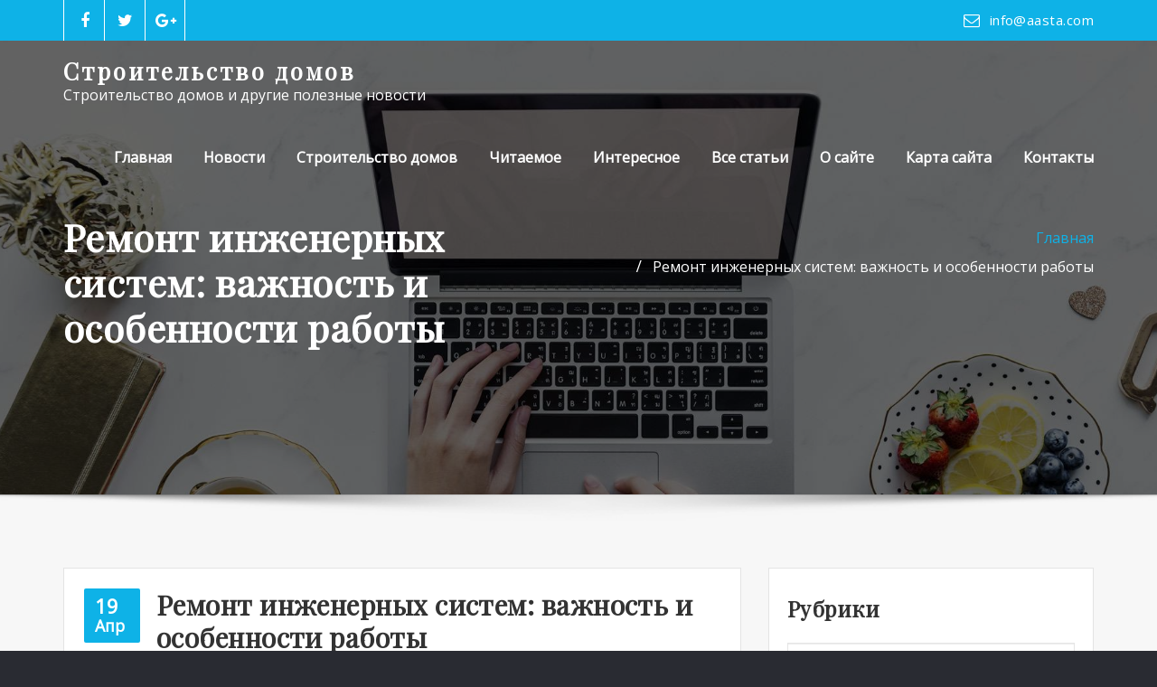

--- FILE ---
content_type: text/html; charset=UTF-8
request_url: https://oknaorg.t6m.ru/remont-inzhenernyh-sistem-vazhnost-i-osobennosti-raboty/
body_size: 16617
content:
<!DOCTYPE html>
<html lang="ru-RU">
<head>	
	<meta charset="UTF-8">
    <meta name="viewport" content="width=device-width, initial-scale=1">
    <meta http-equiv="x-ua-compatible" content="ie=edge">
	
	
	<title>Ремонт инженерных систем: важность и особенности работы | Строительство домов</title>
<meta name='robots' content='max-image-preview:large' />
<link rel='dns-prefetch' href='//oknaorg.t6m.ru' />
<link rel='dns-prefetch' href='//fonts.googleapis.com' />
<link rel="alternate" type="application/rss+xml" title="Строительство домов &raquo; Лента" href="https://oknaorg.t6m.ru/feed/" />
<link rel="alternate" type="application/rss+xml" title="Строительство домов &raquo; Лента комментариев" href="https://oknaorg.t6m.ru/comments/feed/" />
<link rel="alternate" title="oEmbed (JSON)" type="application/json+oembed" href="https://oknaorg.t6m.ru/wp-json/oembed/1.0/embed?url=https%3A%2F%2Foknaorg.t6m.ru%2Fremont-inzhenernyh-sistem-vazhnost-i-osobennosti-raboty%2F" />
<link rel="alternate" title="oEmbed (XML)" type="text/xml+oembed" href="https://oknaorg.t6m.ru/wp-json/oembed/1.0/embed?url=https%3A%2F%2Foknaorg.t6m.ru%2Fremont-inzhenernyh-sistem-vazhnost-i-osobennosti-raboty%2F&#038;format=xml" />
<style id='wp-img-auto-sizes-contain-inline-css' type='text/css'>
img:is([sizes=auto i],[sizes^="auto," i]){contain-intrinsic-size:3000px 1500px}
/*# sourceURL=wp-img-auto-sizes-contain-inline-css */
</style>
<style id='wp-emoji-styles-inline-css' type='text/css'>

	img.wp-smiley, img.emoji {
		display: inline !important;
		border: none !important;
		box-shadow: none !important;
		height: 1em !important;
		width: 1em !important;
		margin: 0 0.07em !important;
		vertical-align: -0.1em !important;
		background: none !important;
		padding: 0 !important;
	}
/*# sourceURL=wp-emoji-styles-inline-css */
</style>
<link rel='stylesheet' id='wp-block-library-css' href='https://oknaorg.t6m.ru/wp-includes/css/dist/block-library/style.min.css?ver=6.9' type='text/css' media='all' />
<style id='classic-theme-styles-inline-css' type='text/css'>
/*! This file is auto-generated */
.wp-block-button__link{color:#fff;background-color:#32373c;border-radius:9999px;box-shadow:none;text-decoration:none;padding:calc(.667em + 2px) calc(1.333em + 2px);font-size:1.125em}.wp-block-file__button{background:#32373c;color:#fff;text-decoration:none}
/*# sourceURL=/wp-includes/css/classic-themes.min.css */
</style>
<style id='global-styles-inline-css' type='text/css'>
:root{--wp--preset--aspect-ratio--square: 1;--wp--preset--aspect-ratio--4-3: 4/3;--wp--preset--aspect-ratio--3-4: 3/4;--wp--preset--aspect-ratio--3-2: 3/2;--wp--preset--aspect-ratio--2-3: 2/3;--wp--preset--aspect-ratio--16-9: 16/9;--wp--preset--aspect-ratio--9-16: 9/16;--wp--preset--color--black: #000000;--wp--preset--color--cyan-bluish-gray: #abb8c3;--wp--preset--color--white: #ffffff;--wp--preset--color--pale-pink: #f78da7;--wp--preset--color--vivid-red: #cf2e2e;--wp--preset--color--luminous-vivid-orange: #ff6900;--wp--preset--color--luminous-vivid-amber: #fcb900;--wp--preset--color--light-green-cyan: #7bdcb5;--wp--preset--color--vivid-green-cyan: #00d084;--wp--preset--color--pale-cyan-blue: #8ed1fc;--wp--preset--color--vivid-cyan-blue: #0693e3;--wp--preset--color--vivid-purple: #9b51e0;--wp--preset--gradient--vivid-cyan-blue-to-vivid-purple: linear-gradient(135deg,rgb(6,147,227) 0%,rgb(155,81,224) 100%);--wp--preset--gradient--light-green-cyan-to-vivid-green-cyan: linear-gradient(135deg,rgb(122,220,180) 0%,rgb(0,208,130) 100%);--wp--preset--gradient--luminous-vivid-amber-to-luminous-vivid-orange: linear-gradient(135deg,rgb(252,185,0) 0%,rgb(255,105,0) 100%);--wp--preset--gradient--luminous-vivid-orange-to-vivid-red: linear-gradient(135deg,rgb(255,105,0) 0%,rgb(207,46,46) 100%);--wp--preset--gradient--very-light-gray-to-cyan-bluish-gray: linear-gradient(135deg,rgb(238,238,238) 0%,rgb(169,184,195) 100%);--wp--preset--gradient--cool-to-warm-spectrum: linear-gradient(135deg,rgb(74,234,220) 0%,rgb(151,120,209) 20%,rgb(207,42,186) 40%,rgb(238,44,130) 60%,rgb(251,105,98) 80%,rgb(254,248,76) 100%);--wp--preset--gradient--blush-light-purple: linear-gradient(135deg,rgb(255,206,236) 0%,rgb(152,150,240) 100%);--wp--preset--gradient--blush-bordeaux: linear-gradient(135deg,rgb(254,205,165) 0%,rgb(254,45,45) 50%,rgb(107,0,62) 100%);--wp--preset--gradient--luminous-dusk: linear-gradient(135deg,rgb(255,203,112) 0%,rgb(199,81,192) 50%,rgb(65,88,208) 100%);--wp--preset--gradient--pale-ocean: linear-gradient(135deg,rgb(255,245,203) 0%,rgb(182,227,212) 50%,rgb(51,167,181) 100%);--wp--preset--gradient--electric-grass: linear-gradient(135deg,rgb(202,248,128) 0%,rgb(113,206,126) 100%);--wp--preset--gradient--midnight: linear-gradient(135deg,rgb(2,3,129) 0%,rgb(40,116,252) 100%);--wp--preset--font-size--small: 13px;--wp--preset--font-size--medium: 20px;--wp--preset--font-size--large: 36px;--wp--preset--font-size--x-large: 42px;--wp--preset--spacing--20: 0.44rem;--wp--preset--spacing--30: 0.67rem;--wp--preset--spacing--40: 1rem;--wp--preset--spacing--50: 1.5rem;--wp--preset--spacing--60: 2.25rem;--wp--preset--spacing--70: 3.38rem;--wp--preset--spacing--80: 5.06rem;--wp--preset--shadow--natural: 6px 6px 9px rgba(0, 0, 0, 0.2);--wp--preset--shadow--deep: 12px 12px 50px rgba(0, 0, 0, 0.4);--wp--preset--shadow--sharp: 6px 6px 0px rgba(0, 0, 0, 0.2);--wp--preset--shadow--outlined: 6px 6px 0px -3px rgb(255, 255, 255), 6px 6px rgb(0, 0, 0);--wp--preset--shadow--crisp: 6px 6px 0px rgb(0, 0, 0);}:where(.is-layout-flex){gap: 0.5em;}:where(.is-layout-grid){gap: 0.5em;}body .is-layout-flex{display: flex;}.is-layout-flex{flex-wrap: wrap;align-items: center;}.is-layout-flex > :is(*, div){margin: 0;}body .is-layout-grid{display: grid;}.is-layout-grid > :is(*, div){margin: 0;}:where(.wp-block-columns.is-layout-flex){gap: 2em;}:where(.wp-block-columns.is-layout-grid){gap: 2em;}:where(.wp-block-post-template.is-layout-flex){gap: 1.25em;}:where(.wp-block-post-template.is-layout-grid){gap: 1.25em;}.has-black-color{color: var(--wp--preset--color--black) !important;}.has-cyan-bluish-gray-color{color: var(--wp--preset--color--cyan-bluish-gray) !important;}.has-white-color{color: var(--wp--preset--color--white) !important;}.has-pale-pink-color{color: var(--wp--preset--color--pale-pink) !important;}.has-vivid-red-color{color: var(--wp--preset--color--vivid-red) !important;}.has-luminous-vivid-orange-color{color: var(--wp--preset--color--luminous-vivid-orange) !important;}.has-luminous-vivid-amber-color{color: var(--wp--preset--color--luminous-vivid-amber) !important;}.has-light-green-cyan-color{color: var(--wp--preset--color--light-green-cyan) !important;}.has-vivid-green-cyan-color{color: var(--wp--preset--color--vivid-green-cyan) !important;}.has-pale-cyan-blue-color{color: var(--wp--preset--color--pale-cyan-blue) !important;}.has-vivid-cyan-blue-color{color: var(--wp--preset--color--vivid-cyan-blue) !important;}.has-vivid-purple-color{color: var(--wp--preset--color--vivid-purple) !important;}.has-black-background-color{background-color: var(--wp--preset--color--black) !important;}.has-cyan-bluish-gray-background-color{background-color: var(--wp--preset--color--cyan-bluish-gray) !important;}.has-white-background-color{background-color: var(--wp--preset--color--white) !important;}.has-pale-pink-background-color{background-color: var(--wp--preset--color--pale-pink) !important;}.has-vivid-red-background-color{background-color: var(--wp--preset--color--vivid-red) !important;}.has-luminous-vivid-orange-background-color{background-color: var(--wp--preset--color--luminous-vivid-orange) !important;}.has-luminous-vivid-amber-background-color{background-color: var(--wp--preset--color--luminous-vivid-amber) !important;}.has-light-green-cyan-background-color{background-color: var(--wp--preset--color--light-green-cyan) !important;}.has-vivid-green-cyan-background-color{background-color: var(--wp--preset--color--vivid-green-cyan) !important;}.has-pale-cyan-blue-background-color{background-color: var(--wp--preset--color--pale-cyan-blue) !important;}.has-vivid-cyan-blue-background-color{background-color: var(--wp--preset--color--vivid-cyan-blue) !important;}.has-vivid-purple-background-color{background-color: var(--wp--preset--color--vivid-purple) !important;}.has-black-border-color{border-color: var(--wp--preset--color--black) !important;}.has-cyan-bluish-gray-border-color{border-color: var(--wp--preset--color--cyan-bluish-gray) !important;}.has-white-border-color{border-color: var(--wp--preset--color--white) !important;}.has-pale-pink-border-color{border-color: var(--wp--preset--color--pale-pink) !important;}.has-vivid-red-border-color{border-color: var(--wp--preset--color--vivid-red) !important;}.has-luminous-vivid-orange-border-color{border-color: var(--wp--preset--color--luminous-vivid-orange) !important;}.has-luminous-vivid-amber-border-color{border-color: var(--wp--preset--color--luminous-vivid-amber) !important;}.has-light-green-cyan-border-color{border-color: var(--wp--preset--color--light-green-cyan) !important;}.has-vivid-green-cyan-border-color{border-color: var(--wp--preset--color--vivid-green-cyan) !important;}.has-pale-cyan-blue-border-color{border-color: var(--wp--preset--color--pale-cyan-blue) !important;}.has-vivid-cyan-blue-border-color{border-color: var(--wp--preset--color--vivid-cyan-blue) !important;}.has-vivid-purple-border-color{border-color: var(--wp--preset--color--vivid-purple) !important;}.has-vivid-cyan-blue-to-vivid-purple-gradient-background{background: var(--wp--preset--gradient--vivid-cyan-blue-to-vivid-purple) !important;}.has-light-green-cyan-to-vivid-green-cyan-gradient-background{background: var(--wp--preset--gradient--light-green-cyan-to-vivid-green-cyan) !important;}.has-luminous-vivid-amber-to-luminous-vivid-orange-gradient-background{background: var(--wp--preset--gradient--luminous-vivid-amber-to-luminous-vivid-orange) !important;}.has-luminous-vivid-orange-to-vivid-red-gradient-background{background: var(--wp--preset--gradient--luminous-vivid-orange-to-vivid-red) !important;}.has-very-light-gray-to-cyan-bluish-gray-gradient-background{background: var(--wp--preset--gradient--very-light-gray-to-cyan-bluish-gray) !important;}.has-cool-to-warm-spectrum-gradient-background{background: var(--wp--preset--gradient--cool-to-warm-spectrum) !important;}.has-blush-light-purple-gradient-background{background: var(--wp--preset--gradient--blush-light-purple) !important;}.has-blush-bordeaux-gradient-background{background: var(--wp--preset--gradient--blush-bordeaux) !important;}.has-luminous-dusk-gradient-background{background: var(--wp--preset--gradient--luminous-dusk) !important;}.has-pale-ocean-gradient-background{background: var(--wp--preset--gradient--pale-ocean) !important;}.has-electric-grass-gradient-background{background: var(--wp--preset--gradient--electric-grass) !important;}.has-midnight-gradient-background{background: var(--wp--preset--gradient--midnight) !important;}.has-small-font-size{font-size: var(--wp--preset--font-size--small) !important;}.has-medium-font-size{font-size: var(--wp--preset--font-size--medium) !important;}.has-large-font-size{font-size: var(--wp--preset--font-size--large) !important;}.has-x-large-font-size{font-size: var(--wp--preset--font-size--x-large) !important;}
:where(.wp-block-post-template.is-layout-flex){gap: 1.25em;}:where(.wp-block-post-template.is-layout-grid){gap: 1.25em;}
:where(.wp-block-term-template.is-layout-flex){gap: 1.25em;}:where(.wp-block-term-template.is-layout-grid){gap: 1.25em;}
:where(.wp-block-columns.is-layout-flex){gap: 2em;}:where(.wp-block-columns.is-layout-grid){gap: 2em;}
:root :where(.wp-block-pullquote){font-size: 1.5em;line-height: 1.6;}
/*# sourceURL=global-styles-inline-css */
</style>
<link rel='stylesheet' id='widgetopts-styles-css' href='https://oknaorg.t6m.ru/wp-content/plugins/widget-options/assets/css/widget-options.css?ver=4.1.3' type='text/css' media='all' />
<link rel='stylesheet' id='bootstrap-css' href='https://oknaorg.t6m.ru/wp-content/themes/aasta/assets/css/bootstrap.css?ver=6.9' type='text/css' media='all' />
<link rel='stylesheet' id='font-awesome-css' href='https://oknaorg.t6m.ru/wp-content/plugins/elementor/assets/lib/font-awesome/css/font-awesome.min.css?ver=4.7.0' type='text/css' media='all' />
<link rel='stylesheet' id='aasta-style-css' href='https://oknaorg.t6m.ru/wp-content/themes/agencywp/style.css?ver=6.9' type='text/css' media='all' />
<style id='aasta-style-inline-css' type='text/css'>
	.theme-testimonial { 
				background-image: url( https://oknaorg.t6m.ru/wp-content/themes/agencywp/assets/img/theme-bg.jpg);
				background-size: cover;
				background-position: center center;
			}
.navbar img.custom-logo, .theme-header-logo-center img.custom-logo {
			max-width: 224px;
			height: auto;
			}
.theme-page-header-area {
				background: #17212c url(https://oknaorg.t6m.ru/wp-content/themes/agencywp/assets/img/agencywp-page-header.jpg);
				background-attachment: scroll;
				background-position: top center;
				background-repeat: no-repeat;
				background-size: cover;
			}

h1 { font-family: Playfair Display !important; }
h2 { font-family: Playfair Display !important; }
h3 { font-family: Playfair Display !important; }
h4 { font-family: Playfair Display !important; }
h5 { font-family: Playfair Display !important; }
h6 { font-family: Playfair Display !important; }

/*# sourceURL=aasta-style-inline-css */
</style>
<link rel='stylesheet' id='aasta-theme-default-css' href='https://oknaorg.t6m.ru/wp-content/themes/aasta/assets/css/theme-default.css?ver=6.9' type='text/css' media='all' />
<link rel='stylesheet' id='animate-css-css' href='https://oknaorg.t6m.ru/wp-content/themes/aasta/assets/css/animate.css?ver=6.9' type='text/css' media='all' />
<link rel='stylesheet' id='bootstrap-smartmenus-css-css' href='https://oknaorg.t6m.ru/wp-content/themes/aasta/assets/css/bootstrap-smartmenus.css?ver=6.9' type='text/css' media='all' />
<link rel='stylesheet' id='owl.carousel-css-css' href='https://oknaorg.t6m.ru/wp-content/themes/aasta/assets/css/owl.carousel.css?ver=6.9' type='text/css' media='all' />
<link rel='stylesheet' id='aasta-google-fonts-css' href='//fonts.googleapis.com/css?family=ABeeZee%7CAbel%7CAbril+Fatface%7CAclonica%7CAcme%7CActor%7CAdamina%7CAdvent+Pro%7CAguafina+Script%7CAkronim%7CAladin%7CAldrich%7CAlef%7CAlegreya%7CAlegreya+SC%7CAlegreya+Sans%7CAlegreya+Sans+SC%7CAlex+Brush%7CAlfa+Slab+One%7CAlice%7CAlike%7CAlike+Angular%7CAllan%7CAllerta%7CAllerta+Stencil%7CAllura%7CAlmendra%7CAlmendra+Display%7CAlmendra+SC%7CAmarante%7CAmaranth%7CAmatic+SC%7CAmatica+SC%7CAmethysta%7CAmiko%7CAmiri%7CAmita%7CAnaheim%7CAndada%7CAndika%7CAngkor%7CAnnie+Use+Your+Telescope%7CAnonymous+Pro%7CAntic%7CAntic+Didone%7CAntic+Slab%7CAnton%7CArapey%7CArbutus%7CArbutus+Slab%7CArchitects+Daughter%7CArchivo+Black%7CArchivo+Narrow%7CAref+Ruqaa%7CArima+Madurai%7CArimo%7CArizonia%7CArmata%7CArtifika%7CArvo%7CArya%7CAsap%7CAsar%7CAsset%7CAssistant%7CAstloch%7CAsul%7CAthiti%7CAtma%7CAtomic+Age%7CAubrey%7CAudiowide%7CAutour+One%7CAverage%7CAverage+Sans%7CAveria+Gruesa+Libre%7CAveria+Libre%7CAveria+Sans+Libre%7CAveria+Serif+Libre%7CBad+Script%7CBaloo%7CBaloo+Bhai%7CBaloo+Da%7CBaloo+Thambi%7CBalthazar%7CBangers%7CBarlow%7CBasic%7CBattambang%7CBaumans%7CBayon%7CBelgrano%7CBelleza%7CBenchNine%7CBentham%7CBerkshire+Swash%7CBevan%7CBigelow+Rules%7CBigshot+One%7CBilbo%7CBilbo+Swash+Caps%7CBioRhyme%7CBioRhyme+Expanded%7CBiryani%7CBitter%7CBlack+Ops+One%7CBokor%7CBonbon%7CBoogaloo%7CBowlby+One%7CBowlby+One+SC%7CBrawler%7CBree+Serif%7CBubblegum+Sans%7CBubbler+One%7CBuda%7CBuenard%7CBungee%7CBungee+Hairline%7CBungee+Inline%7CBungee+Outline%7CBungee+Shade%7CButcherman%7CButterfly+Kids%7CCabin%7CCabin+Condensed%7CCabin+Sketch%7CCaesar+Dressing%7CCagliostro%7CCairo%7CCalligraffitti%7CCambay%7CCambo%7CCandal%7CCantarell%7CCantata+One%7CCantora+One%7CCapriola%7CCardo%7CCarme%7CCarrois+Gothic%7CCarrois+Gothic+SC%7CCarter+One%7CCatamaran%7CCaudex%7CCaveat%7CCaveat+Brush%7CCedarville+Cursive%7CCeviche+One%7CChanga%7CChanga+One%7CChango%7CChathura%7CChau+Philomene+One%7CChela+One%7CChelsea+Market%7CChenla%7CCherry+Cream+Soda%7CCherry+Swash%7CChewy%7CChicle%7CChivo%7CChonburi%7CCinzel%7CCinzel+Decorative%7CClicker+Script%7CCoda%7CCoda+Caption%7CCodystar%7CCoiny%7CCombo%7CComfortaa%7CComing+Soon%7CConcert+One%7CCondiment%7CContent%7CContrail+One%7CConvergence%7CCookie%7CCopse%7CCorben%7CCormorant%7CCormorant+Garamond%7CCormorant+Infant%7CCormorant+SC%7CCormorant+Unicase%7CCormorant+Upright%7CCourgette%7CCousine%7CCoustard%7CCovered+By+Your+Grace%7CCrafty+Girls%7CCreepster%7CCrete+Round%7CCrimson+Text%7CCroissant+One%7CCrushed%7CCuprum%7CCutive%7CCutive+Mono%7CDamion%7CDancing+Script%7CDangrek%7CDavid+Libre%7CDawning+of+a+New+Day%7CDays+One%7CDekko%7CDelius%7CDelius+Swash+Caps%7CDelius+Unicase%7CDella+Respira%7CDenk+One%7CDevonshire%7CDhurjati%7CDidact+Gothic%7CDiplomata%7CDiplomata+SC%7CDomine%7CDonegal+One%7CDoppio+One%7CDorsa%7CDosis%7CDr+Sugiyama%7CDroid+Sans%7CDroid+Sans+Mono%7CDroid+Serif%7CDuru+Sans%7CDynalight%7CEB+Garamond%7CEagle+Lake%7CEater%7CEconomica%7CEczar%7CEk+Mukta%7CEl+Messiri%7CElectrolize%7CElsie%7CElsie+Swash+Caps%7CEmblema+One%7CEmilys+Candy%7CEngagement%7CEnglebert%7CEnriqueta%7CErica+One%7CEsteban%7CEuphoria+Script%7CEwert%7CExo%7CExo+2%7CExpletus+Sans%7CFanwood+Text%7CFarsan%7CFascinate%7CFascinate+Inline%7CFaster+One%7CFasthand%7CFauna+One%7CFederant%7CFedero%7CFelipa%7CFenix%7CFinger+Paint%7CFira+Mono%7CFira+Sans%7CFjalla+One%7CFjord+One%7CFlamenco%7CFlavors%7CFondamento%7CFontdiner+Swanky%7CForum%7CFrancois+One%7CFrank+Ruhl+Libre%7CFreckle+Face%7CFredericka+the+Great%7CFredoka+One%7CFreehand%7CFresca%7CFrijole%7CFruktur%7CFugaz+One%7CGFS+Didot%7CGFS+Neohellenic%7CGabriela%7CGafata%7CGalada%7CGaldeano%7CGalindo%7CGentium+Basic%7CGentium+Book+Basic%7CGeo%7CGeostar%7CGeostar+Fill%7CGermania+One%7CGidugu%7CGilda+Display%7CGive+You+Glory%7CGlass+Antiqua%7CGlegoo%7CGloria+Hallelujah%7CGoblin+One%7CGochi+Hand%7CGorditas%7CGoudy+Bookletter+1911%7CGraduate%7CGrand+Hotel%7CGravitas+One%7CGreat+Vibes%7CGriffy%7CGruppo%7CGudea%7CGurajada%7CHabibi%7CHalant%7CHammersmith+One%7CHanalei%7CHanalei+Fill%7CHandlee%7CHanuman%7CHappy+Monkey%7CHarmattan%7CHeadland+One%7CHeebo%7CHenny+Penny%7CHerr+Von+Muellerhoff%7CHind%7CHind+Guntur%7CHind+Madurai%7CHind+Siliguri%7CHind+Vadodara%7CHoltwood+One+SC%7CHomemade+Apple%7CHomenaje%7CIM+Fell+DW+Pica%7CIM+Fell+DW+Pica+SC%7CIM+Fell+Double+Pica%7CIM+Fell+Double+Pica+SC%7CIM+Fell+English%7CIM+Fell+English+SC%7CIM+Fell+French+Canon%7CIM+Fell+French+Canon+SC%7CIM+Fell+Great+Primer%7CIM+Fell+Great+Primer+SC%7CIceberg%7CIceland%7CImprima%7CInconsolata%7CInder%7CIndie+Flower%7CInika%7CInknut+Antiqua%7CIrish+Grover%7CIstok+Web%7CItaliana%7CItalianno%7CItim%7CJacques+Francois%7CJacques+Francois+Shadow%7CJaldi%7CJim+Nightshade%7CJockey+One%7CJolly+Lodger%7CJomhuria%7CJosefin+Sans%7CJosefin+Slab%7CJoti+One%7CJudson%7CJulee%7CJulius+Sans+One%7CJunge%7CJura%7CJust+Another+Hand%7CJust+Me+Again+Down+Here%7CKadwa%7CKalam%7CKameron%7CKanit%7CKantumruy%7CKarla%7CKarma%7CKatibeh%7CKaushan+Script%7CKavivanar%7CKavoon%7CKdam+Thmor%7CKeania+One%7CKelly+Slab%7CKenia%7CKhand%7CKhmer%7CKhula%7CKite+One%7CKnewave%7CKotta+One%7CKoulen%7CKranky%7CKreon%7CKristi%7CKrona+One%7CKumar+One%7CKumar+One+Outline%7CKurale%7CLa+Belle+Aurore%7CLaila%7CLakki+Reddy%7CLalezar%7CLancelot%7CLateef%7CLato%7CLeague+Script%7CLeckerli+One%7CLedger%7CLekton%7CLemon%7CLemonada%7CLibre+Baskerville%7CLibre+Franklin%7CLife+Savers%7CLilita+One%7CLily+Script+One%7CLimelight%7CLinden+Hill%7CLobster%7CLobster+Two%7CLondrina+Outline%7CLondrina+Shadow%7CLondrina+Sketch%7CLondrina+Solid%7CLora%7CLove+Ya+Like+A+Sister%7CLoved+by+the+King%7CLovers+Quarrel%7CLuckiest+Guy%7CLusitana%7CLustria%7CMacondo%7CMacondo+Swash+Caps%7CMada%7CMagra%7CMaiden+Orange%7CMaitree%7CMako%7CMallanna%7CMandali%7CMarcellus%7CMarcellus+SC%7CMarck+Script%7CMargarine%7CMarko+One%7CMarmelad%7CMartel%7CMartel+Sans%7CMarvel%7CMate%7CMate+SC%7CMaven+Pro%7CMcLaren%7CMeddon%7CMedievalSharp%7CMedula+One%7CMeera+Inimai%7CMegrim%7CMeie+Script%7CMerienda%7CMerienda+One%7CMerriweather%7CMerriweather+Sans%7CMetal%7CMetal+Mania%7CMetamorphous%7CMetrophobic%7CMichroma%7CMilonga%7CMiltonian%7CMiltonian+Tattoo%7CMiniver%7CMiriam+Libre%7CMirza%7CMiss+Fajardose%7CMitr%7CModak%7CModern+Antiqua%7CMogra%7CMolengo%7CMolle%7CMonda%7CMonofett%7CMonoton%7CMonsieur+La+Doulaise%7CMontaga%7CMontez%7CMontserrat%7CMontserrat+Alternates%7CMontserrat+Subrayada%7CMoul%7CMoulpali%7CMountains+of+Christmas%7CMouse+Memoirs%7CMr+Bedfort%7CMr+Dafoe%7CMr+De+Haviland%7CMrs+Saint+Delafield%7CMrs+Sheppards%7CMukta+Vaani%7CMuli%7CMystery+Quest%7CNTR%7CNeucha%7CNeuton%7CNew+Rocker%7CNews+Cycle%7CNiconne%7CNixie+One%7CNobile%7CNokora%7CNorican%7CNosifer%7CNothing+You+Could+Do%7CNoticia+Text%7CNoto+Sans%7CNoto+Serif%7CNova+Cut%7CNova+Flat%7CNova+Mono%7CNova+Oval%7CNova+Round%7CNova+Script%7CNova+Slim%7CNova+Square%7CNumans%7CNunito%7COdor+Mean+Chey%7COffside%7COld+Standard+TT%7COldenburg%7COleo+Script%7COleo+Script+Swash+Caps%7COpen+Sans%7COpen+Sans+Condensed%7COranienbaum%7COrbitron%7COregano%7COrienta%7COriginal+Surfer%7COswald%7COver+the+Rainbow%7COverlock%7COverlock+SC%7COvo%7COxygen%7COxygen+Mono%7CPT+Mono%7CPT+Sans%7CPT+Sans+Caption%7CPT+Sans+Narrow%7CPT+Serif%7CPT+Serif+Caption%7CPacifico%7CPalanquin%7CPalanquin+Dark%7CPaprika%7CParisienne%7CPassero+One%7CPassion+One%7CPathway+Gothic+One%7CPatrick+Hand%7CPatrick+Hand+SC%7CPattaya%7CPatua+One%7CPavanam%7CPaytone+One%7CPeddana%7CPeralta%7CPermanent+Marker%7CPetit+Formal+Script%7CPetrona%7CPhilosopher%7CPiedra%7CPinyon+Script%7CPirata+One%7CPlaster%7CPlay%7CPlayball%7CPlayfair+Display%7CPlayfair+Display+SC%7CPodkova%7CPoiret+One%7CPoller+One%7CPoly%7CPompiere%7CPontano+Sans%7CPoppins%7CPort+Lligat+Sans%7CPort+Lligat+Slab%7CPragati+Narrow%7CPrata%7CPreahvihear%7CPress+Start+2P%7CPridi%7CPrincess+Sofia%7CProciono%7CPrompt%7CProsto+One%7CProza+Libre%7CPuritan%7CPurple+Purse%7CQuando%7CQuantico%7CQuattrocento%7CQuattrocento+Sans%7CQuestrial%7CQuicksand%7CQuintessential%7CQwigley%7CRacing+Sans+One%7CRadley%7CRajdhani%7CRakkas%7CRaleway%7CRaleway+Dots%7CRamabhadra%7CRamaraja%7CRambla%7CRammetto+One%7CRanchers%7CRancho%7CRanga%7CRasa%7CRationale%7CRavi+Prakash%7CRedressed%7CReem+Kufi%7CReenie+Beanie%7CRevalia%7CRhodium+Libre%7CRibeye%7CRibeye+Marrow%7CRighteous%7CRisque%7CRoboto%7CRoboto+Condensed%7CRoboto+Mono%7CRoboto+Slab%7CRochester%7CRock+Salt%7CRokkitt%7CRomanesco%7CRopa+Sans%7CRosario%7CRosarivo%7CRouge+Script%7CRozha+One%7CRubik%7CRubik+Mono+One%7CRubik+One%7CRuda%7CRufina%7CRuge+Boogie%7CRuluko%7CRum+Raisin%7CRuslan+Display%7CRusso+One%7CRuthie%7CRye%7CSacramento%7CSahitya%7CSail%7CSalsa%7CSanchez%7CSancreek%7CSansita+One%7CSarala%7CSarabun%7CSarina%7CSarpanch%7CSatisfy%7CScada%7CScheherazade%7CSchoolbell%7CScope+One%7CSeaweed+Script%7CSecular+One%7CSevillana%7CSeymour+One%7CShadows+Into+Light%7CShadows+Into+Light+Two%7CShanti%7CShare%7CShare+Tech%7CShare+Tech+Mono%7CShojumaru%7CShort+Stack%7CShrikhand%7CSiemreap%7CSigmar+One%7CSignika%7CSignika+Negative%7CSimonetta%7CSintony%7CSirin+Stencil%7CSix+Caps%7CSkranji%7CSlabo+13px%7CSlabo+27px%7CSlackey%7CSmokum%7CSmythe%7CSniglet%7CSnippet%7CSnowburst+One%7CSofadi+One%7CSofia%7CSonsie+One%7CSorts+Mill+Goudy%7CSource+Code+Pro%7CSource+Sans+Pro%7CSource+Serif+Pro%7CSpace+Mono%7CSpecial+Elite%7CSpicy+Rice%7CSpinnaker%7CSpirax%7CSquada+One%7CSree+Krushnadevaraya%7CSriracha%7CStalemate%7CStalinist+One%7CStardos+Stencil%7CStint+Ultra+Condensed%7CStint+Ultra+Expanded%7CStoke%7CStrait%7CSue+Ellen+Francisco%7CSuez+One%7CSumana%7CSunshiney%7CSupermercado+One%7CSura%7CSuranna%7CSuravaram%7CSuwannaphum%7CSwanky+and+Moo+Moo%7CSyncopate%7CTangerine%7CTaprom%7CTauri%7CTaviraj%7CTeko%7CTelex%7CTenali+Ramakrishna%7CTenor+Sans%7CText+Me+One%7CThe+Girl+Next+Door%7CTienne%7CTillana%7CTimmana%7CTinos%7CTitan+One%7CTitillium+Web%7CTrade+Winds%7CTrirong%7CTrocchi%7CTrochut%7CTrykker%7CTulpen+One%7CUbuntu%7CUbuntu+Condensed%7CUbuntu+Mono%7CUltra%7CUncial+Antiqua%7CUnderdog%7CUnica+One%7CUnifrakturCook%7CUnifrakturMaguntia%7CUnkempt%7CUnlock%7CUnna%7CVT323%7CVampiro+One%7CVarela%7CVarela+Round%7CVast+Shadow%7CVesper+Libre%7CVibur%7CVidaloka%7CViga%7CVoces%7CVolkhov%7CVollkorn%7CVoltaire%7CWaiting+for+the+Sunrise%7CWallpoet%7CWalter+Turncoat%7CWarnes%7CWellfleet%7CWendy+One%7CWire+One%7CWork+Sans%7CYanone+Kaffeesatz%7CYantramanav%7CYatra+One%7CYellowtail%7CYeseva+One%7CYesteryear%7CYrsa%7CZeyada&#038;subset=latin%2Clatin-ext' type='text/css' media='all' />
<link rel='stylesheet' id='agencywp-parent-style-css' href='https://oknaorg.t6m.ru/wp-content/themes/aasta/style.css?ver=6.9' type='text/css' media='all' />
<link rel='stylesheet' id='agencywp-child-style-css' href='https://oknaorg.t6m.ru/wp-content/themes/agencywp/style.css?ver=6.9' type='text/css' media='all' />
<link rel='stylesheet' id='agencywp-default-css-css' href='https://oknaorg.t6m.ru/wp-content/themes/agencywp/assets/css/theme-default.css?ver=6.9' type='text/css' media='all' />
<link rel='stylesheet' id='agencywp-bootstrap-smartmenus-css-css' href='https://oknaorg.t6m.ru/wp-content/themes/agencywp/assets/css/bootstrap-smartmenus.css?ver=6.9' type='text/css' media='all' />
<script type="text/javascript" src="https://oknaorg.t6m.ru/wp-content/plugins/wp-yandex-metrika/assets/YmEc.min.js?ver=1.2.2" id="wp-yandex-metrika_YmEc-js"></script>
<script type="text/javascript" id="wp-yandex-metrika_YmEc-js-after">
/* <![CDATA[ */
window.tmpwpym={datalayername:'dataLayer',counters:JSON.parse('[{"number":"96444604","webvisor":"1"}]'),targets:JSON.parse('[]')};
//# sourceURL=wp-yandex-metrika_YmEc-js-after
/* ]]> */
</script>
<script type="text/javascript" src="https://oknaorg.t6m.ru/wp-includes/js/jquery/jquery.min.js?ver=3.7.1" id="jquery-core-js"></script>
<script type="text/javascript" src="https://oknaorg.t6m.ru/wp-includes/js/jquery/jquery-migrate.min.js?ver=3.4.1" id="jquery-migrate-js"></script>
<script type="text/javascript" src="https://oknaorg.t6m.ru/wp-content/plugins/wp-yandex-metrika/assets/frontend.min.js?ver=1.2.2" id="wp-yandex-metrika_frontend-js"></script>
<script type="text/javascript" src="https://oknaorg.t6m.ru/wp-content/themes/aasta/assets/js/bootstrap.js?ver=6.9" id="bootstrap-js-js"></script>
<script type="text/javascript" src="https://oknaorg.t6m.ru/wp-content/themes/aasta/assets/js/smartmenus/jquery.smartmenus.js?ver=6.9" id="smartmenus-js-js"></script>
<script type="text/javascript" src="https://oknaorg.t6m.ru/wp-content/themes/aasta/assets/js/custom.js?ver=6.9" id="aasta-custom-js-js"></script>
<script type="text/javascript" src="https://oknaorg.t6m.ru/wp-content/themes/aasta/assets/js/smartmenus/bootstrap-smartmenus.js?ver=6.9" id="bootstrap-smartmenus-js-js"></script>
<script type="text/javascript" src="https://oknaorg.t6m.ru/wp-content/themes/aasta/assets/js/owl.carousel.min.js?ver=6.9" id="owl-carousel-js-js"></script>
<script type="text/javascript" src="https://oknaorg.t6m.ru/wp-content/themes/aasta/assets/js/animation/animate.js?ver=6.9" id="animate-js-js"></script>
<script type="text/javascript" src="https://oknaorg.t6m.ru/wp-content/themes/aasta/assets/js/wow.js?ver=6.9" id="wow-js-js"></script>
<link rel="https://api.w.org/" href="https://oknaorg.t6m.ru/wp-json/" /><link rel="alternate" title="JSON" type="application/json" href="https://oknaorg.t6m.ru/wp-json/wp/v2/posts/49593" /><link rel="EditURI" type="application/rsd+xml" title="RSD" href="https://oknaorg.t6m.ru/xmlrpc.php?rsd" />
<link rel="canonical" href="https://oknaorg.t6m.ru/remont-inzhenernyh-sistem-vazhnost-i-osobennosti-raboty/" />
<link rel='shortlink' href='https://oknaorg.t6m.ru/?p=49593' />
<meta name="verification" content="f612c7d25f5690ad41496fcfdbf8d1" /><meta name="generator" content="Elementor 3.34.2; features: e_font_icon_svg, additional_custom_breakpoints; settings: css_print_method-external, google_font-enabled, font_display-swap">


<!-- This site is optimized with the Simple SEO plugin v2.0.33 - https://wordpress.org/plugins/cds-simple-seo/ -->
<meta property="og:site_name" content="Строительство домов" />
<meta property="og:url" content="https://oknaorg.t6m.ru/remont-inzhenernyh-sistem-vazhnost-i-osobennosti-raboty/" />
<meta property="og:type" content="website" />
<meta property="og:title" content="Ремонт инженерных систем: важность и особенности работы | Строительство домов" />
<meta name="twitter:title" content="Ремонт инженерных систем: важность и особенности работы | Строительство домов" />
<link rel="canonical" href="https://oknaorg.t6m.ru/remont-inzhenernyh-sistem-vazhnost-i-osobennosti-raboty/" />
<!-- / Simple SEO plugin. -->

			<style>
				.e-con.e-parent:nth-of-type(n+4):not(.e-lazyloaded):not(.e-no-lazyload),
				.e-con.e-parent:nth-of-type(n+4):not(.e-lazyloaded):not(.e-no-lazyload) * {
					background-image: none !important;
				}
				@media screen and (max-height: 1024px) {
					.e-con.e-parent:nth-of-type(n+3):not(.e-lazyloaded):not(.e-no-lazyload),
					.e-con.e-parent:nth-of-type(n+3):not(.e-lazyloaded):not(.e-no-lazyload) * {
						background-image: none !important;
					}
				}
				@media screen and (max-height: 640px) {
					.e-con.e-parent:nth-of-type(n+2):not(.e-lazyloaded):not(.e-no-lazyload),
					.e-con.e-parent:nth-of-type(n+2):not(.e-lazyloaded):not(.e-no-lazyload) * {
						background-image: none !important;
					}
				}
			</style>
			        <!-- Yandex.Metrica counter -->
        <script type="text/javascript">
            (function (m, e, t, r, i, k, a) {
                m[i] = m[i] || function () {
                    (m[i].a = m[i].a || []).push(arguments)
                };
                m[i].l = 1 * new Date();
                k = e.createElement(t), a = e.getElementsByTagName(t)[0], k.async = 1, k.src = r, a.parentNode.insertBefore(k, a)
            })

            (window, document, "script", "https://mc.yandex.ru/metrika/tag.js", "ym");

            ym("96444604", "init", {
                clickmap: true,
                trackLinks: true,
                accurateTrackBounce: true,
                webvisor: true,
                ecommerce: "dataLayer",
                params: {
                    __ym: {
                        "ymCmsPlugin": {
                            "cms": "wordpress",
                            "cmsVersion":"6.9",
                            "pluginVersion": "1.2.2",
                            "ymCmsRip": "1555576152"
                        }
                    }
                }
            });
        </script>
        <!-- /Yandex.Metrica counter -->
        </head>
<body class="wp-singular post-template-default single single-post postid-49593 single-format-standard wp-theme-aasta wp-child-theme-agencywp theme-wide elementor-default elementor-kit-49625" >

<a class="screen-reader-text skip-link" href="#content">Перейти к содержимому</a>
<div id="wrapper">
<!--Header Sidebar-->
	<header id="site-header" class="site-header ">
		<div class="container">
			<div class="row">
							<div class="col-lg-3 col-md-6 col-sm-12">
					<aside class="widget">
						<ul class="custom-social-icons">
					    								<li><a class="social-hover" href="#"><i class="fa fa-facebook"></i></a></li>
								<li><a class="social-hover" href="#"><i class="fa fa-twitter"></i></a></li>
								<li><a class="social-hover" href="#"><i class="fa fa-google-plus"></i></a></li>
													</ul>
					</aside>
				</div>
										<div class="col-lg-9 col-md-6 col-sm-12">
					<aside class="widget"> 
						<ul class="theme-contact-block">
													
							<li><i class="fa fa-envelope-o"></i><a href="mailto:info@aasta.com">info@aasta.com</a></li>								</ul>
					</aside>
				</div>
							</div>
		</div>
	</header>
	<!-- Theme Menubar -->
	<nav class="navbar navbar-expand-lg not-sticky navbar-header-wrap navbar-light header-sticky">
		<div class="container">
			<div class="row align-self-center">
				
					<div class="align-self-center">	
											
		
    		<div class="site-branding-text">
	    <h2 class="site-title"><a href="https://oknaorg.t6m.ru/" rel="home">Строительство домов</a></h2>
					<p class="site-description">Строительство домов и другие полезные новости</p>
			</div>
							<button class="navbar-toggler" type="button" data-toggle="collapse" data-target="#navbarNavDropdown" aria-controls="navbarSupportedContent" aria-expanded="false" aria-label="Переключение навигации">
							<span class="navbar-toggler-icon"></span>
						</button>
					</div>
					
					<div id="navbarNavDropdown" class="collapse navbar-collapse"><ul id="menu-glavnoe-menyu" class="nav navbar-nav m-right-auto"><li id="menu-item-43265" class="menu-item menu-item-type-custom menu-item-object-custom menu-item-43265"><a class="nav-link" href="/">Главная</a></li>
<li id="menu-item-49629" class="menu-item menu-item-type-taxonomy menu-item-object-category menu-item-49629"><a class="nav-link" href="https://oknaorg.t6m.ru/category/novosti/">Новости</a></li>
<li id="menu-item-49630" class="menu-item menu-item-type-taxonomy menu-item-object-category menu-item-49630"><a class="nav-link" href="https://oknaorg.t6m.ru/category/stroitelstvo-domov/">Строительство домов</a></li>
<li id="menu-item-43357" class="menu-item menu-item-type-post_type menu-item-object-page menu-item-43357"><a class="nav-link" href="https://oknaorg.t6m.ru/chitaemoe/">Читаемое</a></li>
<li id="menu-item-43266" class="menu-item menu-item-type-post_type menu-item-object-page menu-item-43266"><a class="nav-link" href="https://oknaorg.t6m.ru/interesnoe/">Интересное</a></li>
<li id="menu-item-48282" class="menu-item menu-item-type-custom menu-item-object-custom menu-item-48282"><a class="nav-link" href="/?s=">Все статьи</a></li>
<li id="menu-item-43222" class="menu-item menu-item-type-post_type menu-item-object-page menu-item-43222"><a class="nav-link" href="https://oknaorg.t6m.ru/o-sajte/">О сайте</a></li>
<li id="menu-item-43353" class="menu-item menu-item-type-post_type menu-item-object-page menu-item-43353"><a class="nav-link" href="https://oknaorg.t6m.ru/karta-sajta/">Карта сайта</a></li>
<li id="menu-item-43224" class="menu-item menu-item-type-post_type menu-item-object-page menu-item-43224"><a class="nav-link" href="https://oknaorg.t6m.ru/contact/">Контакты</a></li>
</ul></div>				
			</div>
		</div>
	</nav>
	<!-- /Theme Menubar --><!-- Theme Page Header Area -->		
	<section class="theme-page-header-area">
			<div class="overlay" style="background-color: rgba(0,0,0,0.6);"></div>
    	
		<div id="content" class="container">
			<div class="row wow animate fadeInUp" data-wow-delay="0.3s">
				<div class="col-lg-6 col-md-6 col-sm-12">
			        <div class="page-header-title"><h1 class="text-white">Ремонт инженерных систем: важность и особенности работы</h1></div>			
			    </div>
				<div class="col-lg-6 col-md-6 col-sm-12">
					<ul class="page-breadcrumb text-right"><li><a href="https://oknaorg.t6m.ru">Главная</a></li><li class="active"><a href="https://payzona.ru:443/remont-inzhenernyh-sistem-vazhnost-i-osobennosti-raboty/">Ремонт инженерных систем: важность и особенности работы</a></li></ul>			    </div>
			</div>
		</div>	
	</section>	
<!-- Theme Page Header Area -->		
<section class="theme-block theme-blog theme-blog-large theme-bg-grey">

	<div class="container">
	
		<div class="row">
				
		  

            <div class="col-lg-8 col-md-8 col-sm-12">

        			

			<article class="post wow animate fadeInUp" class="post-49593 post type-post status-publish format-standard hentry" data-wow-delay=".3s">		
		   			<div class="post-content">
			    <div class="media mb-3">
                   						<span class="posted-on">
							<a href="https://oknaorg.t6m.ru/2024/04/"><time class="days">
							19<small class="months">Апр</small></time></a>
						</span>
								<div class="media-body">
			        										<header class="entry-header">
						<h4 class="entry-title">Ремонт инженерных систем: важность и особенности работы</h4>					</header>
			        										<div class="entry-meta">
					    <span class="author">
							<a href="https://oknaorg.t6m.ru/author/"><span class="grey">от </span></a>	
						</span>
						<span class="cat-links">Без рубрики</span>	
					</div>	
															<div class="entry-content">
						<p>Инженерные системы играют ключевую роль в функционировании зданий и сооружений. Они обеспечивают комфортное проживание и работу людей, а также снижают риск возникновения аварий и неисправностей. Поэтому ремонт инженерных систем является неотъемлемой частью ухода за зданиями и помещениями. Ну а подробнее про <a href="https://asgard-service.com/services/remont-i-obsluzhivanie-inzhenernyx-sistem/">ремонт инженерных систем</a> Вы можете почитать на сайте: asgard-service.com </p>
<p></p>
<h2>Основные причины неисправностей инженерных систем</h2>
<p>Большинство неисправностей в инженерных системах связаны с недостаточным уходом и обслуживанием. Неконтролируемое использование оборудования, неправильная эксплуатация и недостаточная чистка могут привести к серьезным последствиям. Кроме того, износ материалов и компонентов также способствует ухудшению работы системы.</p>
<h2>Виды инженерных систем, требующих регулярного обслуживания</h2>
<p>Среди основных видов инженерных систем, требующих регулярного обслуживания, можно выделить:</p>
<p>&#8212; отопление и вентиляция;</p>
<p>&#8212; кондиционирование и холодоснабжение;</p>
<p>&#8212; электроснабжение и освещение;</p>
<p>&#8212; сантехнические системы.</p>
<h2>Преимущества своевременного ремонта инженерных систем</h2>
<p>Своевременный ремонт инженерных систем помогает предотвратить аварии и серьезные неисправности, увеличивает срок службы оборудования и снижает расходы на его эксплуатацию. Кроме того, правильное обслуживание позволяет повысить энергоэффективность здания и обеспечить комфортное пребывание людей в нем.</p>
<h2>Этапы ремонта инженерных систем</h2>
<p>Ремонт инженерных систем включает несколько этапов, среди которых:</p>
<p>&#8212; диагностика состояния системы и выявление неисправностей;</p>
<p>&#8212; разработка плана ремонтных работ и подбор необходимых материалов;</p>
<p>&#8212; проведение ремонтных работ и замена деталей;</p>
<p>&#8212; тестирование системы и контроль качества выполненных работ.</p>
<h2>Профессиональный подход к ремонту инженерных систем</h2>
<p>Для успешного ремонта инженерных систем необходимо обратиться к квалифицированным специалистам, имеющим опыт работы в данной области. Только профессионалы смогут правильно диагностировать неисправность, подобрать необходимые запчасти и качественно выполнить ремонтные работы.</p>
<h2>Неотложные случаи и аварийный ремонт</h2>
<p>В случаях, когда возникает неотложная ситуация или авария, требующая немедленного вмешательства, важно обратиться за помощью к экстренным службам и специалистам по ремонту инженерных систем. Быстрая реакция и компетентное действие помогут избежать серьезных последствий и ущерба для здания и его обитателей.</p>
<h2>Заключение</h2>
<p>Ремонт инженерных систем &ndash; это сложный и ответственный процесс, требующий профессионального подхода и внимательного отношения к деталям. Своевременное обслуживание и регулярный контроль работы систем позволяют предотвратить множество проблем и обеспечить бесперебойное функционирование здания.</p>
					</div>
			        								                </div>
				</div>
		    </div>
			
</article><!-- #post-49593 -->		
		</div>	
				<!--/Blog-->
			

<div class="col-lg-4 col-md-4 col-sm-12">

	<div class="sidebar">
	
		<aside id="categories-4" class="widget widget_categories wow animate fadeInUp" data-wow-delay=".3s"><h4 class="widget-title">Рубрики</h4><form action="https://oknaorg.t6m.ru" method="get"><label class="screen-reader-text" for="cat">Рубрики</label><select  name='cat' id='cat' class='postform'>
	<option value='-1'>Выберите рубрику</option>
	<option class="level-0" value="144">Новости</option>
	<option class="level-0" value="86">Строительство домов</option>
</select>
</form><script type="text/javascript">
/* <![CDATA[ */

( ( dropdownId ) => {
	const dropdown = document.getElementById( dropdownId );
	function onSelectChange() {
		setTimeout( () => {
			if ( 'escape' === dropdown.dataset.lastkey ) {
				return;
			}
			if ( dropdown.value && parseInt( dropdown.value ) > 0 && dropdown instanceof HTMLSelectElement ) {
				dropdown.parentElement.submit();
			}
		}, 250 );
	}
	function onKeyUp( event ) {
		if ( 'Escape' === event.key ) {
			dropdown.dataset.lastkey = 'escape';
		} else {
			delete dropdown.dataset.lastkey;
		}
	}
	function onClick() {
		delete dropdown.dataset.lastkey;
	}
	dropdown.addEventListener( 'keyup', onKeyUp );
	dropdown.addEventListener( 'click', onClick );
	dropdown.addEventListener( 'change', onSelectChange );
})( "cat" );

//# sourceURL=WP_Widget_Categories%3A%3Awidget
/* ]]> */
</script>
</aside>	
		
	</div>
	
</div>	


        		</div>	
		
	</div>
	
</section>

	<!--Footer-->
	<footer class="site-footer">

			<div class="container">
			<!--Footer Widgets-->			
			<div class="row footer-sidebar">
			   
	<div class="col-lg-3 col-md-6 col-sm-12">
		<aside id="text-1" class="widget widget_text wow animate fadeInUp" data-wow-delay=".3s"><h4 class="widget-title">Фото</h4>			<div class="textwidget"></div>
		</aside><aside id="media_image-3" class="widget widget_media_image wow animate fadeInUp" data-wow-delay=".3s"><img width="300" height="200" src="https://oknaorg.t6m.ru/wp-content/uploads/2020/04/12-1-300x200.jpg" class="image wp-image-43992  attachment-medium size-medium" alt="" style="max-width: 100%; height: auto;" decoding="async" srcset="https://oknaorg.t6m.ru/wp-content/uploads/2020/04/12-1-300x200.jpg 300w, https://oknaorg.t6m.ru/wp-content/uploads/2020/04/12-1-768x512.jpg 768w, https://oknaorg.t6m.ru/wp-content/uploads/2020/04/12-1.jpg 1024w" sizes="(max-width: 300px) 100vw, 300px" /></aside>	</div>		

	<div class="col-lg-3 col-md-6 col-sm-12">
		<aside id="categories-1" class="widget widget_categories wow animate fadeInUp" data-wow-delay=".3s"><h4 class="widget-title">Категории</h4><form action="https://oknaorg.t6m.ru" method="get"><label class="screen-reader-text" for="categories-dropdown-1">Категории</label><select  name='cat' id='categories-dropdown-1' class='postform'>
	<option value='-1'>Выберите рубрику</option>
	<option class="level-0" value="144">Новости</option>
	<option class="level-0" value="86">Строительство домов</option>
</select>
</form><script type="text/javascript">
/* <![CDATA[ */

( ( dropdownId ) => {
	const dropdown = document.getElementById( dropdownId );
	function onSelectChange() {
		setTimeout( () => {
			if ( 'escape' === dropdown.dataset.lastkey ) {
				return;
			}
			if ( dropdown.value && parseInt( dropdown.value ) > 0 && dropdown instanceof HTMLSelectElement ) {
				dropdown.parentElement.submit();
			}
		}, 250 );
	}
	function onKeyUp( event ) {
		if ( 'Escape' === event.key ) {
			dropdown.dataset.lastkey = 'escape';
		} else {
			delete dropdown.dataset.lastkey;
		}
	}
	function onClick() {
		delete dropdown.dataset.lastkey;
	}
	dropdown.addEventListener( 'keyup', onKeyUp );
	dropdown.addEventListener( 'click', onClick );
	dropdown.addEventListener( 'change', onSelectChange );
})( "categories-dropdown-1" );

//# sourceURL=WP_Widget_Categories%3A%3Awidget
/* ]]> */
</script>
</aside>	</div>	

	<div class="col-lg-3 col-md-6 col-sm-12">
		<aside id="archives-1" class="widget widget_archive wow animate fadeInUp" data-wow-delay=".3s"><h4 class="widget-title">Архивы</h4>		<label class="screen-reader-text" for="archives-dropdown-1">Архивы</label>
		<select id="archives-dropdown-1" name="archive-dropdown">
			
			<option value="">Выберите месяц</option>
				<option value='https://oknaorg.t6m.ru/2025/12/'> Декабрь 2025 </option>
	<option value='https://oknaorg.t6m.ru/2024/11/'> Ноябрь 2024 </option>
	<option value='https://oknaorg.t6m.ru/2024/10/'> Октябрь 2024 </option>
	<option value='https://oknaorg.t6m.ru/2024/07/'> Июль 2024 </option>
	<option value='https://oknaorg.t6m.ru/2024/05/'> Май 2024 </option>
	<option value='https://oknaorg.t6m.ru/2024/04/'> Апрель 2024 </option>
	<option value='https://oknaorg.t6m.ru/2024/03/'> Март 2024 </option>
	<option value='https://oknaorg.t6m.ru/2024/02/'> Февраль 2024 </option>
	<option value='https://oknaorg.t6m.ru/2023/12/'> Декабрь 2023 </option>
	<option value='https://oknaorg.t6m.ru/2023/11/'> Ноябрь 2023 </option>
	<option value='https://oknaorg.t6m.ru/2023/10/'> Октябрь 2023 </option>
	<option value='https://oknaorg.t6m.ru/2023/09/'> Сентябрь 2023 </option>
	<option value='https://oknaorg.t6m.ru/2023/08/'> Август 2023 </option>
	<option value='https://oknaorg.t6m.ru/2023/07/'> Июль 2023 </option>
	<option value='https://oknaorg.t6m.ru/2023/06/'> Июнь 2023 </option>
	<option value='https://oknaorg.t6m.ru/2023/05/'> Май 2023 </option>
	<option value='https://oknaorg.t6m.ru/2023/04/'> Апрель 2023 </option>
	<option value='https://oknaorg.t6m.ru/2023/03/'> Март 2023 </option>
	<option value='https://oknaorg.t6m.ru/2022/11/'> Ноябрь 2022 </option>
	<option value='https://oknaorg.t6m.ru/2022/10/'> Октябрь 2022 </option>
	<option value='https://oknaorg.t6m.ru/2022/09/'> Сентябрь 2022 </option>
	<option value='https://oknaorg.t6m.ru/2022/08/'> Август 2022 </option>
	<option value='https://oknaorg.t6m.ru/2022/07/'> Июль 2022 </option>
	<option value='https://oknaorg.t6m.ru/2022/06/'> Июнь 2022 </option>
	<option value='https://oknaorg.t6m.ru/2022/05/'> Май 2022 </option>
	<option value='https://oknaorg.t6m.ru/2022/04/'> Апрель 2022 </option>
	<option value='https://oknaorg.t6m.ru/2022/03/'> Март 2022 </option>
	<option value='https://oknaorg.t6m.ru/2022/02/'> Февраль 2022 </option>
	<option value='https://oknaorg.t6m.ru/2022/01/'> Январь 2022 </option>
	<option value='https://oknaorg.t6m.ru/2021/12/'> Декабрь 2021 </option>
	<option value='https://oknaorg.t6m.ru/2021/11/'> Ноябрь 2021 </option>
	<option value='https://oknaorg.t6m.ru/2021/10/'> Октябрь 2021 </option>
	<option value='https://oknaorg.t6m.ru/2021/09/'> Сентябрь 2021 </option>
	<option value='https://oknaorg.t6m.ru/2021/08/'> Август 2021 </option>
	<option value='https://oknaorg.t6m.ru/2021/07/'> Июль 2021 </option>
	<option value='https://oknaorg.t6m.ru/2021/06/'> Июнь 2021 </option>
	<option value='https://oknaorg.t6m.ru/2021/05/'> Май 2021 </option>
	<option value='https://oknaorg.t6m.ru/2021/04/'> Апрель 2021 </option>
	<option value='https://oknaorg.t6m.ru/2021/03/'> Март 2021 </option>
	<option value='https://oknaorg.t6m.ru/2021/02/'> Февраль 2021 </option>
	<option value='https://oknaorg.t6m.ru/2021/01/'> Январь 2021 </option>
	<option value='https://oknaorg.t6m.ru/2020/12/'> Декабрь 2020 </option>
	<option value='https://oknaorg.t6m.ru/2020/11/'> Ноябрь 2020 </option>
	<option value='https://oknaorg.t6m.ru/2020/10/'> Октябрь 2020 </option>
	<option value='https://oknaorg.t6m.ru/2020/09/'> Сентябрь 2020 </option>
	<option value='https://oknaorg.t6m.ru/2020/08/'> Август 2020 </option>
	<option value='https://oknaorg.t6m.ru/2020/07/'> Июль 2020 </option>
	<option value='https://oknaorg.t6m.ru/2020/06/'> Июнь 2020 </option>
	<option value='https://oknaorg.t6m.ru/2020/05/'> Май 2020 </option>
	<option value='https://oknaorg.t6m.ru/2020/04/'> Апрель 2020 </option>
	<option value='https://oknaorg.t6m.ru/2020/03/'> Март 2020 </option>
	<option value='https://oknaorg.t6m.ru/2020/02/'> Февраль 2020 </option>
	<option value='https://oknaorg.t6m.ru/2020/01/'> Январь 2020 </option>
	<option value='https://oknaorg.t6m.ru/2019/12/'> Декабрь 2019 </option>
	<option value='https://oknaorg.t6m.ru/2019/11/'> Ноябрь 2019 </option>
	<option value='https://oknaorg.t6m.ru/2019/10/'> Октябрь 2019 </option>
	<option value='https://oknaorg.t6m.ru/2019/09/'> Сентябрь 2019 </option>
	<option value='https://oknaorg.t6m.ru/2019/08/'> Август 2019 </option>
	<option value='https://oknaorg.t6m.ru/2019/07/'> Июль 2019 </option>
	<option value='https://oknaorg.t6m.ru/2019/06/'> Июнь 2019 </option>
	<option value='https://oknaorg.t6m.ru/2019/05/'> Май 2019 </option>
	<option value='https://oknaorg.t6m.ru/2019/04/'> Апрель 2019 </option>
	<option value='https://oknaorg.t6m.ru/2019/03/'> Март 2019 </option>

		</select>

			<script type="text/javascript">
/* <![CDATA[ */

( ( dropdownId ) => {
	const dropdown = document.getElementById( dropdownId );
	function onSelectChange() {
		setTimeout( () => {
			if ( 'escape' === dropdown.dataset.lastkey ) {
				return;
			}
			if ( dropdown.value ) {
				document.location.href = dropdown.value;
			}
		}, 250 );
	}
	function onKeyUp( event ) {
		if ( 'Escape' === event.key ) {
			dropdown.dataset.lastkey = 'escape';
		} else {
			delete dropdown.dataset.lastkey;
		}
	}
	function onClick() {
		delete dropdown.dataset.lastkey;
	}
	dropdown.addEventListener( 'keyup', onKeyUp );
	dropdown.addEventListener( 'click', onClick );
	dropdown.addEventListener( 'change', onSelectChange );
})( "archives-dropdown-1" );

//# sourceURL=WP_Widget_Archives%3A%3Awidget
/* ]]> */
</script>
</aside>	</div>	


	<div class="col-lg-3 col-md-6 col-sm-12">
		<aside id="search-1" class="widget widget_search wow animate fadeInUp" data-wow-delay=".3s"><h4 class="widget-title">Search</h4><form method="get" id="searchform" class="input-group" action="https://oknaorg.t6m.ru/">
	<input type="text" class="form-control" placeholder="Поиск" name="s" id="s">
	<div class="input-group-append">
		<button class="btn btn-success" type="submit">Применить</button> 
	</div>
</form></aside><aside id="search-6" class="widget widget_search wow animate fadeInUp" data-wow-delay=".3s"><h4 class="widget-title">Поиск</h4><form method="get" id="searchform" class="input-group" action="https://oknaorg.t6m.ru/">
	<input type="text" class="form-control" placeholder="Поиск" name="s" id="s">
	<div class="input-group-append">
		<button class="btn btn-success" type="submit">Применить</button> 
	</div>
</form></aside>	</div>	
			</div>
		</div>
		<!--/Footer Widgets-->
			
		

    		<!--Site Info copyright-->
		<div class="site-info text-center">
			Copyright © 2025 | Все права защищены				
		</div>
		<!--/Site Info copyright-->			
		
			
	</footer>
	<!--/Footer-->		
			<!--Page Scroll to Top-->
		<div class="page-scroll-up"><a href="#totop"><i class="fa fa-angle-up"></i></a></div>
		<!--/Page Scroll to Top-->
    	
	
            <noscript>
                <div>
                    <img src="https://mc.yandex.ru/watch/96444604" style="position:absolute; left:-9999px;" alt=""/>
                </div>
            </noscript>
            <script type="speculationrules">
{"prefetch":[{"source":"document","where":{"and":[{"href_matches":"/*"},{"not":{"href_matches":["/wp-*.php","/wp-admin/*","/wp-content/uploads/*","/wp-content/*","/wp-content/plugins/*","/wp-content/themes/agencywp/*","/wp-content/themes/aasta/*","/*\\?(.+)"]}},{"not":{"selector_matches":"a[rel~=\"nofollow\"]"}},{"not":{"selector_matches":".no-prefetch, .no-prefetch a"}}]},"eagerness":"conservative"}]}
</script>
    <style type="text/css">
				.theme-testimonial { 
		        background-image: url(https://oknaorg.t6m.ru/wp-content/themes/agencywp/assets/img/theme-bg.jpg); 
                background-size: cover;
				background-position: center center;
		}
            </style>
 
<script>
	// This JS added for the Toggle button to work with the focus element.
		if (window.innerWidth < 992) {
			
			document.addEventListener('keydown', function(e) {
			let isTabPressed = e.key === 'Tab' || e.keyCode === 9;
				if (!isTabPressed) {
					return;
				}
				
			const  focusableElements =
				'button, [href], input, select, textarea, [tabindex]:not([tabindex="-1"])';
			const modal = document.querySelector('.navbar.navbar-expand-lg'); // select the modal by it's id

			const firstFocusableElement = modal.querySelectorAll(focusableElements)[1]; // get first element to be focused inside modal
			const focusableContent = modal.querySelectorAll(focusableElements);
			const lastFocusableElement = focusableContent[focusableContent.length - 1]; // get last element to be focused inside modal

			  if (e.shiftKey) { // if shift key pressed for shift + tab combination
				if (document.activeElement === firstFocusableElement) {
				  lastFocusableElement.focus(); // add focus for the last focusable element
				  e.preventDefault();
				}
			  } else { // if tab key is pressed
				if (document.activeElement === lastFocusableElement) { // if focused has reached to last focusable element then focus first focusable element after pressing tab
				  firstFocusableElement.focus(); // add focus for the first focusable element
				  e.preventDefault();			  
				}
			  }

			});
		}
</script>
			<script>
				const lazyloadRunObserver = () => {
					const lazyloadBackgrounds = document.querySelectorAll( `.e-con.e-parent:not(.e-lazyloaded)` );
					const lazyloadBackgroundObserver = new IntersectionObserver( ( entries ) => {
						entries.forEach( ( entry ) => {
							if ( entry.isIntersecting ) {
								let lazyloadBackground = entry.target;
								if( lazyloadBackground ) {
									lazyloadBackground.classList.add( 'e-lazyloaded' );
								}
								lazyloadBackgroundObserver.unobserve( entry.target );
							}
						});
					}, { rootMargin: '200px 0px 200px 0px' } );
					lazyloadBackgrounds.forEach( ( lazyloadBackground ) => {
						lazyloadBackgroundObserver.observe( lazyloadBackground );
					} );
				};
				const events = [
					'DOMContentLoaded',
					'elementor/lazyload/observe',
				];
				events.forEach( ( event ) => {
					document.addEventListener( event, lazyloadRunObserver );
				} );
			</script>
			<script type="text/javascript" src="https://oknaorg.t6m.ru/wp-content/themes/aasta/assets/js/skip-link-focus-fix.js?ver=20151215" id="aasta-skip-link-focus-fix-js"></script>
<script id="wp-emoji-settings" type="application/json">
{"baseUrl":"https://s.w.org/images/core/emoji/17.0.2/72x72/","ext":".png","svgUrl":"https://s.w.org/images/core/emoji/17.0.2/svg/","svgExt":".svg","source":{"concatemoji":"https://oknaorg.t6m.ru/wp-includes/js/wp-emoji-release.min.js?ver=6.9"}}
</script>
<script type="module">
/* <![CDATA[ */
/*! This file is auto-generated */
const a=JSON.parse(document.getElementById("wp-emoji-settings").textContent),o=(window._wpemojiSettings=a,"wpEmojiSettingsSupports"),s=["flag","emoji"];function i(e){try{var t={supportTests:e,timestamp:(new Date).valueOf()};sessionStorage.setItem(o,JSON.stringify(t))}catch(e){}}function c(e,t,n){e.clearRect(0,0,e.canvas.width,e.canvas.height),e.fillText(t,0,0);t=new Uint32Array(e.getImageData(0,0,e.canvas.width,e.canvas.height).data);e.clearRect(0,0,e.canvas.width,e.canvas.height),e.fillText(n,0,0);const a=new Uint32Array(e.getImageData(0,0,e.canvas.width,e.canvas.height).data);return t.every((e,t)=>e===a[t])}function p(e,t){e.clearRect(0,0,e.canvas.width,e.canvas.height),e.fillText(t,0,0);var n=e.getImageData(16,16,1,1);for(let e=0;e<n.data.length;e++)if(0!==n.data[e])return!1;return!0}function u(e,t,n,a){switch(t){case"flag":return n(e,"\ud83c\udff3\ufe0f\u200d\u26a7\ufe0f","\ud83c\udff3\ufe0f\u200b\u26a7\ufe0f")?!1:!n(e,"\ud83c\udde8\ud83c\uddf6","\ud83c\udde8\u200b\ud83c\uddf6")&&!n(e,"\ud83c\udff4\udb40\udc67\udb40\udc62\udb40\udc65\udb40\udc6e\udb40\udc67\udb40\udc7f","\ud83c\udff4\u200b\udb40\udc67\u200b\udb40\udc62\u200b\udb40\udc65\u200b\udb40\udc6e\u200b\udb40\udc67\u200b\udb40\udc7f");case"emoji":return!a(e,"\ud83e\u1fac8")}return!1}function f(e,t,n,a){let r;const o=(r="undefined"!=typeof WorkerGlobalScope&&self instanceof WorkerGlobalScope?new OffscreenCanvas(300,150):document.createElement("canvas")).getContext("2d",{willReadFrequently:!0}),s=(o.textBaseline="top",o.font="600 32px Arial",{});return e.forEach(e=>{s[e]=t(o,e,n,a)}),s}function r(e){var t=document.createElement("script");t.src=e,t.defer=!0,document.head.appendChild(t)}a.supports={everything:!0,everythingExceptFlag:!0},new Promise(t=>{let n=function(){try{var e=JSON.parse(sessionStorage.getItem(o));if("object"==typeof e&&"number"==typeof e.timestamp&&(new Date).valueOf()<e.timestamp+604800&&"object"==typeof e.supportTests)return e.supportTests}catch(e){}return null}();if(!n){if("undefined"!=typeof Worker&&"undefined"!=typeof OffscreenCanvas&&"undefined"!=typeof URL&&URL.createObjectURL&&"undefined"!=typeof Blob)try{var e="postMessage("+f.toString()+"("+[JSON.stringify(s),u.toString(),c.toString(),p.toString()].join(",")+"));",a=new Blob([e],{type:"text/javascript"});const r=new Worker(URL.createObjectURL(a),{name:"wpTestEmojiSupports"});return void(r.onmessage=e=>{i(n=e.data),r.terminate(),t(n)})}catch(e){}i(n=f(s,u,c,p))}t(n)}).then(e=>{for(const n in e)a.supports[n]=e[n],a.supports.everything=a.supports.everything&&a.supports[n],"flag"!==n&&(a.supports.everythingExceptFlag=a.supports.everythingExceptFlag&&a.supports[n]);var t;a.supports.everythingExceptFlag=a.supports.everythingExceptFlag&&!a.supports.flag,a.supports.everything||((t=a.source||{}).concatemoji?r(t.concatemoji):t.wpemoji&&t.twemoji&&(r(t.twemoji),r(t.wpemoji)))});
//# sourceURL=https://oknaorg.t6m.ru/wp-includes/js/wp-emoji-loader.min.js
/* ]]> */
</script>

</body>
</html>

--- FILE ---
content_type: text/css
request_url: https://oknaorg.t6m.ru/wp-content/themes/agencywp/assets/css/theme-default.css?ver=6.9
body_size: 3557
content:
/*
theme-default.css
*/


/*--------------------------------------------------
=>> Common - Begining Css
--------------------------------------------------*/

blockquote {
	border-left: 3px solid #0eb2e7;
}
td a {
	color: #0eb2e7;
}
input[type="text"]:focus, input[type="email"]:focus, input[type="url"]:focus, input[type="password"]:focus,
input[type="search"]:focus, input[type="number"]:focus, input[type="tel"]:focus, input[type="range"]:focus,
input[type="date"]:focus, input[type="month"]:focus, input[type="week"]:focus, input[type="time"]:focus,
input[type="datetime"]:focus, input[type="datetime-local"]:focus, input[type="color"]:focus, textarea:focus,
select:focus, .form-control:focus {
	border-color: #0eb2e7;
	box-shadow: 0 0 0 1px rgba(14, 178, 231, .65) !important;
}

button,
input[type="button"],
input[type="submit"] {
	background-color: #0eb2e7;
}
.btn-default, 
.btn-default-dark, 
.btn-light:hover, 
.btn-light:focus { 
	background: #0eb2e7; 
}
.btn-light { 
	color: #0eb2e7; 
}
.btn-border, 
.btn-border:hover, 
.btn-border:focus { 
	border: 2px solid #0eb2e7; 
}
.btn-border:hover, 
.btn-border:focus {
    background: #0eb2e7;
}

/*--------------------------------------------------
=>> Navbar
--------------------------------------------------*/

.navbar.navbar-header-wrap .navbar-toggler:hover, 
.navbar.navbar-header-wrap .navbar-toggler:focus {
	outline: 2px dotted #0eb2e7;
} 

@media (max-width: 991px) { 
	.navbar .nav .menu-item .nav-link {
		border-bottom: 1px solid rgba(14, 178, 231, .7);
	}
	.navbar.header-fixed-top .nav .menu-item .dropdown-item:hover {
		color: #0eb2e7;
	}
}	
		
.navbar .nav .menu-item .nav-link:hover, 
.navbar .nav .menu-item .nav-link:focus, 
.navbar.header-fixed-top .nav .menu-item .nav-link:hover, 
.navbar.header-fixed-top .nav .menu-item .nav-link:focus, 
.navbar.navbar-header-wrap .nav .menu-item .nav-link:hover, 
.navbar.navbar-header-wrap .nav .menu-item .nav-link:focus, 
.navbar.navbar-header-wrap.header-fixed-top .nav .menu-item .nav-link:hover, 
.navbar.navbar-header-wrap.header-fixed-top .nav .menu-item .nav-link:focus {
    color: #0eb2e7;
}
.navbar .nav .dropdown-menu .menu-item { 
	margin-right: 0;
	border-bottom: solid 1px rgba(14, 178, 231, .7);
}
.navbar .nav .menu-item .dropdown-item:hover, 
.navbar .nav .menu-item .dropdown-item:focus, 
.navbar.navbar-header-wrap .nav .menu-item .dropdown-item:hover, 
.navbar.navbar-header-wrap .nav .menu-item .dropdown-item:focus {
    background-color: transparent;
	color: #0eb2e7;
}
.navbar .nav .dropdown-menu .menu-item.active .dropdown-item {
	background-color: transparent;
	color: #0eb2e7;
}
.navbar .nav .dropdown-menu > .menu-item > ul.dropdown-menu .menu-item.active .dropdown-item {
    background-color: transparent;
	color: #0eb2e7;
}
.navbar .nav .dropdown-menu > .menu-item > ul.dropdown-menu > .menu-item > .dropdown-item:hover, 
.navbar .nav .dropdown-menu > .menu-item > ul.dropdown-menu > .menu-item > .dropdown-item:focus {
    background-color: transparent;
	color: #0eb2e7;
}
.navbar.navbar-header-wrap.header-fixed-top .nav .btn-border {
    border: 2px solid #0eb2e7;
}
.navbar.navbar-header-wrap .nav .btn-border:hover, 
.navbar.navbar-header-wrap .nav .btn-border:focus, 
.navbar.navbar-header-wrap.header-fixed-top .nav .btn-border:hover, 
.navbar.navbar-header-wrap.header-fixed-top .nav .btn-border:focus {
    background: #0eb2e7;
	color: #ffffff;
	border: 2px solid #0eb2e7;	
}
.navbar .nav .menu-item:hover .nav-link, 
.navbar .nav .menu-item.active .nav-link {
    color: #0eb2e7;
}
/*Add Menu*/
.navbar .nav .menu-item .nav-link.add-menu {
    border: 2px solid #0eb2e7;
}
.navbar .nav .menu-item .nav-link.add-menu:hover, 
.navbar .nav .menu-item .nav-link.add-menu:focus {
	background-color: #0eb2e7;
}
.navbar.navbar-header-wrap .nav .menu-item .nav-link.add-menu {
	background: transparent;
	border: 2px solid #fff;	
} 
.navbar.navbar-header-wrap.header-fixed-top .nav .menu-item .nav-link.add-menu {
	border: 2px solid #0eb2e7;
}
.navbar.navbar-header-wrap .nav .menu-item .nav-link.add-menu:hover, 
.navbar.navbar-header-wrap .nav .menu-item .nav-link.add-menu:focus, 
.navbar.navbar-header-wrap.header-fixed-top .nav .menu-item .nav-link.add-menu:hover, 
.navbar.navbar-header-wrap.header-fixed-top .nav .menu-item .nav-link.add-menu:focus {
    background: #0eb2e7;
	color: #ffffff;
	border: 2px solid #0eb2e7;	
}
.navbar .nav .menu-item.active > .nav-link, .navbar.header-fixed-top .nav .menu-item.active > .nav-link, .navbar.navbar-header-wrap .nav .menu-item.active > .nav-link, .navbar.navbar-header-wrap.header-fixed-top .nav .menu-item.active > .nav-link {
    color: #0eb2e7;
}

/*--------------------------------------------------
=>> Header Navbar Classic Header
--------------------------------------------------*/

@media (min-width: 992px) {
	.navbar.navbar-header-wrap.classic-header .nav .menu-item.active .nav-link {
		background-color: #0eb2e7;
	}
	.navbar.navbar-header-wrap.classic-header .nav .menu-item .nav-link:before {
		background: #0eb2e7;
	}
}
@media (max-width: 992px) {
	.navbar.navbar-header-wrap.classic-header .nav .menu-item .nav-link:hover, 
	.navbar.navbar-header-wrap.classic-header.header-fixed-top .nav .menu-item .nav-link:hover {
		color: #0eb2e7 !important;
	}
	.navbar .nav .menu-item.active > .nav-link, 
	.navbar.header-fixed-top .nav .menu-item.active > .nav-link,
	.navbar.navbar-header-wrap .nav .menu-item.active > .nav-link, 
	.navbar.navbar-header-wrap.header-fixed-top .nav .menu-item.active > .nav-link {
		color: #0eb2e7;
	}
}
@media (max-width: 500px) {
	.navbar.navbar-header-wrap.classic-header .nav .menu-item .nav-link:hover,
	.navbar.navbar-header-wrap.classic-header.header-fixed-top .nav .menu-item .nav-link:hover {
		color: #0eb2e7;
	}
}


/*--------------------------------------------------
=>> Search Popup Box For Header
--------------------------------------------------*/

#search-popup .btn {
	background-color: #0eb2e7;
	border-color: #0eb2e7;
}

/*--------------------------------------------------
=>> Site Header Contact Info
--------------------------------------------------*/

.site-header, 
.site-header.vrsn-two { 
	background-color: #0eb2e7; 
}
.custom-social-icons li a.social-hover:hover,	
.custom-social-icons li a.social-hover:focus { 
	color: #0eb2e7; 
}

/*--------------------------------------------------
=>> Theme Combined Classes
--------------------------------------------------*/

.theme-bg-default { background-color: #0eb2e7 !important; }
.text-default { color: #0eb2e7 !important; }
.entry-header .entry-title a:hover, 
.entry-header .entry-title a:focus { 
	color: #0eb2e7 !important; 
}

/*--------------------------------------------------
=>> WooCommerce Menubar Cart Info  
--------------------------------------------------*/

.woo-cart-block > a .cart-total {
	background: #0eb2e7;
}

/*--------------------------------------------------
=>> Theme Main Slider
--------------------------------------------------*/

.theme-slider-content .sub-title { 
	color: #0eb2e7; 
}
.theme-slider-content .btn-slider {
    background-color: #0eb2e7;
}
.theme-main-slider .owl-carousel .owl-prev:hover, 
.theme-main-slider .owl-carousel .owl-prev:focus, 
.theme-main-slider .owl-carousel .owl-next:hover, 
.theme-main-slider .owl-carousel .owl-next:focus { 
	background-color: #0eb2e7 !important;
}


/*--------------------------------------------------
=>> Slider Next/Prev Button Styles
--------------------------------------------------*/

.owl-carousel .owl-prev:hover, 
.owl-carousel .owl-prev:focus, 
.owl-carousel .owl-next:hover, 
.owl-carousel .owl-next:focus, 
.theme-sponsors .owl-carousel .owl-prev:hover, 
.theme-sponsors .owl-carousel .owl-next:hover { 
	background-color: #0eb2e7;
}
.owl-theme .owl-dots .owl-dot.active span {
	background-color: #0eb2e7;
}

/*--------------------------------------------------
=>> Theme Page Header Area
--------------------------------------------------*/

.page-breadcrumb > li a { color: #0eb2e7; }

/*--------------------------------------------------
=>> Theme Section Title & Subtitle
--------------------------------------------------*/

.theme-separator-line-horrizontal-full::before {
    color: #0eb2e7;
}

/*--------------------------------------------------
=>> Theme Service Area
--------------------------------------------------*/

.theme-services .service-content:hover { 
	border: 1px solid #0eb2e7;
}
.theme-services .service-content::before {
    background: #0eb2e7;
}
.theme-services .service-content-thumbnail a { color: #0eb2e7; }
.theme-services .service-content-thumbnail i.fa { 
	color: #0eb2e7;
}

/*--------------------------------------------------
=>> Theme Service Area Two
--------------------------------------------------*/

.theme-services .service-content-thumbnail-two, 
.theme-services .service-content-thumbnail-two a {  
	color: #0eb2e7; 
}
.theme-services .service-content-two .service-title a:hover, 
.theme-services .service-content-two .service-title a:focus {
    color: #0eb2e7;
}

/*--------------------------------------------------
=>> Theme Project Area
--------------------------------------------------*/

.theme-project .theme-project-content .content-overlay {
	background: rgba(14, 178, 231, 0.8);
}
.theme-project .theme-project-content:hover { 
	background-color: #0eb2e7; 
}
.theme-project .theme-project-content:hover .content-area:before {
    border-color: transparent transparent #0eb2e7 transparent;
}
.theme-project.vrsn-three .theme-project-content .theme-project-title a:hover, 
.theme-project.vrsn-three .theme-project-content .theme-project-title a:focus { 
	color: #0eb2e7; 
}

/*--------------------------------------------------
=>> Theme Testimonial Area
--------------------------------------------------*/

.theme-testimonial-block { 
    border: 1px solid #0eb2e7;	
}
.theme-testimonial-block:before { 
    background-color: #0eb2e7;
}
.theme-testimonial-block::after {
    color: #0eb2e7;
}
.theme-testimonial-block .name, 
.theme-testimonial-block .name a, 
.theme-testimonial-block .name a:hover, 
.theme-testimonial-block .name a:focus {
	color: #0eb2e7;
}
.theme-testimonial .theme-section-module .section-area-desc {
    color: #0eb2e7;
}

/*--------------------------------------------------
=>> Theme Testimonial Area Three
--------------------------------------------------*/

.theme-testimonial.vrsn-three .testimonial-content.vrsn-two {
	background-color: #0eb2e7;
}
.theme-testimonial.vrsn-three .testimonial-content.vrsn-two:after {
    background-color: #0eb2e7;
}

/*--------------------------------------------------
=>> Contact Page Area
--------------------------------------------------*/

.theme-contact-widget i.fa { 
	color: #0eb2e7;	
}

/*--------------------------------------------------
=>> 404 Error Page Area
--------------------------------------------------*/

.theme-error-page .error-title b, 
.theme-error-page .error-title i { 
	color: #0eb2e7;
}

/*--------------------------------------------------
=>> Theme Blog Sidebar 
--------------------------------------------------*/

.entry-content a { color: #0eb2e7; }

/*--------------------------------------------------
=>> Theme Blog Meta Info
--------------------------------------------------*/

.media .posted-on time.days {
    background-color: #0eb2e7;
}
.entry-meta a:hover, .entry-meta a:focus {
    color: #0eb2e7;
}
.more-link {
	background: #0eb2e7;
}
.entry-meta .tag-links a:hover, 
.entry-meta .tag-links a:focus {
    background-color: #0eb2e7;
	border: 1px solid #0eb2e7;
}
.pagination a:hover, 
.pagination a.active, 
.page-links a:hover, 
.post-nav-links a:hover, 
.post-nav-links .post-page-numbers.current { 
	background-color: #0eb2e7; 
	border: 1px solid #0eb2e7; 
}
.navigation.pagination .nav-links .page-numbers.current, 
.navigation.pagination .nav-links .page-numbers:hover, 
.navigation.pagination .nav-links .page-numbers:focus {
	background-color: #0eb2e7; 
	border: 1px solid #0eb2e7; 
}
.comment-detail-title a:hover, 
.comment-detail-title a:focus { 
	color: #0eb2e7; 
}
.comment-detail-title .comment-date a {
    color: #0eb2e7;
}
.comment-detail-title .comment-date a:hover { color: #0eb2e7; }
.reply a {
	background-color: #0eb2e7;
    border: 2px solid #0eb2e7;
}
.reply a:hover, .reply a:focus { 
	border: 2px solid #0eb2e7;
	background-color: #0eb2e7;
}
.logged-in-as a {		
	color: #0eb2e7;		
}
.logged-in-color a {
    color: #0eb2e7;
}
.theme-comment-title h4:after {
    background: #0eb2e7;
}
.page-links a {
    background-color: #0eb2e7;
    border: 1px solid #0eb2e7;
	color: #fff;
}

/*--------------------------------------------------
=>> Theme Blog Area - Homepage Three
--------------------------------------------------*/


/*--------------------------------------------------
=>> Theme Widgets Area
--------------------------------------------------*/

.widget a:hover, 
.widget a:focus, 
.footer-sidebar .widget_rss ul li .rsswidget:hover, 
.footer-sidebar .widget_rss ul li .rsswidget:focus { 
	color: #0eb2e7; 
}
.widget_archive li, .widget_categories li, .widget_links li, 
.widget_meta li, .widget_nav_menu li, .widget_pages li {
    color: #0eb2e7;
}
.widget button[type="submit"], 
.btn-success {
    background-color: #0eb2e7;
	border-color: #0eb2e7;
}
.widget .tagcloud a:hover, 
.widget .tagcloud a:focus {
    background-color: #0eb2e7;
    border: 1px solid #0eb2e7;
}
address i, 
.textwidget a { 
	color: #0eb2e7;
}
.footer-sidebar .textwidget a, 
.footer-sidebar .widget table a { 
	color: #0eb2e7;
}

	
/*--------------------------------------------------------------		
## Captions		
--------------------------------------------------------------*/		

.wp-caption-text a { color: #0eb2e7; }		


/*--------------------------------------------------
=>> Site Footer Area
--------------------------------------------------*/

.footer-sidebar .widget a:hover, 
.footer-sidebar .widget a:focus { 
	color: #0eb2e7; 
}

/*--------------------------------------------------
=>> Theme Site Info Area
--------------------------------------------------*/

.site-info p a, 
.site-info > a { 
	color: #0eb2e7; 
}

/*-----------------------------------------------------
=>> Sidebar Widget Style Css According to WordPress 6.0
-----------------------------------------------------*/

.sidebar .widget .wp-block-group .wp-block-preformatted a {
	color: #0eb2e7;
}
.sidebar .widget .wp-block-group .wp-block-tag-cloud a:hover, 
.sidebar .widget .wp-block-group .wp-block-tag-cloud a:focus {
    background-color: #0eb2e7;
    border: 1px solid #0eb2e7;
}
.sidebar .widget .wp-block-group .wp-block-verse a {
	color: #0eb2e7;
}
.sidebar .widget .wp-block-group .wp-block-code a {
	color: #0eb2e7;
}
.sidebar .widget .wp-block-group .logged-in a,
.sidebar .widget .wp-block-group .logged-out a {
	color: #0eb2e7;
}
.sidebar .widget .wp-block-group .wp-block-media-text .wp-block-media-text__content a {
	color: #0eb2e7;
}
.sidebar .widget .wp-block-group .wp-block-read-more {
	color: #0eb2e7;
}
.sidebar .widget .wp-block-group .wp-block-gallery .wp-element-caption a {
	color: #0eb2e7;
}
.theme-blog .post .entry-content .wp-block-file .wp-block-file__button {
	background-color: #0eb2e7;
}
.sidebar .widget.widget_block .wp-block-group p a {
    color: #0eb2e7;
}
.sidebar .widget .wp-block-group .wp-block-image .wp-element-caption a {
    color: #0eb2e7;
}
.wp-block-cover.has-background-dim-60.has-background-dim .wp-block-cover-text a:hover {
	color: #0eb2e7;
}
.sidebar .widget .wp-block-group .wp-block-button .wp-block-button__link:hover, 
.sidebar .widget .wp-block-group .wp-block-button .wp-block-button__link:focus {
	background: #0eb2e7;
	border: 2px solid #0eb2e7;
	color: #fff !important;
}
.theme-blog .post .entry-content ul.wp-block-page-list li.wp-block-navigation-item a:hover {
	color: #0eb2e7;
}
.theme-blog .post .entry-content ol.wp-block-latest-comments li a:hover {
	color: #0eb2e7;
}
.sidebar .widget .wp-block-embed .wp-element-caption a {
	color: #0eb2e7;
}
.sidebar .widget .wp-block-file .wp-block-file__button {
	background-color: #0eb2e7;
}
/*Woocommerce Styles*/
.wp-block-woocommerce-cart .wp-block-woocommerce-proceed-to-checkout-block .wc-block-cart__submit-button {
	background: #0eb2e7;
	border: solid 1px #0eb2e7;
}
.wp-block-woocommerce-cart .wp-block-woocommerce-proceed-to-checkout-block .wc-block-cart__submit-button:hover, 
.wp-block-woocommerce-cart .wp-block-woocommerce-proceed-to-checkout-block .wc-block-cart__submit-button:focus {
	background: #0eb2e7;
	border: solid 1px #0eb2e7;
}
.sidebar .widget .wp-block-heading a {
    color: #0eb2e7;
}


/*-----------------------------------------------------
=>> Footer Widget Style Css According to WordPress 6.0
-----------------------------------------------------*/

.footer-sidebar .widget .wp-block-group .logged-in a,
.footer-sidebar .widget .wp-block-group .logged-out a {
	color: #0eb2e7;
}
.footer-sidebar .widget .wp-block-group .wp-block-media-text__content a {
    color: #0eb2e7;
}
.footer-sidebar .widget .wp-block-group .wp-block-tag-cloud a:hover, 
.footer-sidebar .widget .wp-block-group .wp-block-tag-cloud a:focus {
    background-color: #0eb2e7;
    border: 1px solid #0eb2e7;
	color: #fff;
}
.footer-sidebar .widget .wp-block-group .wp-block-preformatted a {
    color: #0eb2e7;
}
.footer-sidebar .widget .wp-block-group .is-nowrap a {
	color: #0eb2e7;
}
.footer-sidebar .widget .wp-block-group .is-vertical a {
	color: #0eb2e7;
}
.footer-sidebar .widget .wp-block-group pre.wp-block-verse a {
    color: #0eb2e7;
}
.footer-sidebar .widget .wp-block-pullquote cite a {
	color: #0eb2e7;
}
.footer-sidebar .widget .wp-block-group .wp-block-quote a {
	color: #0eb2e7;
}
.footer-sidebar .widget .wp-block-group .wp-block-button .wp-block-button__link:hover,
.footer-sidebar .widget .wp-block-group .wp-block-button .wp-block-button__link:focus {
	background: #0eb2e7;
    border: 2px solid #0eb2e7;
	color: #fff !important;
}
.footer-sidebar .widget .wp-block-read-more {
    color: #0eb2e7;
}
.footer-sidebar .widget .wp-block-file .wp-block-file__button {
    background: #0eb2e7;
}
.footer-sidebar .widget dl a {
    color: #0eb2e7;
}
.footer-sidebar .wp-block-embed .wp-element-caption a {
    color: #0eb2e7;
}
.footer-sidebar .widget.widget_block .wp-block-group p a {
    color: #0eb2e7;
}
.footer-sidebar .widget .wp-block-heading a {
    color: #0eb2e7;
}

/*--------------------------------------------------
=>> Page Scroll Up/Down Area
--------------------------------------------------*/

.page-scroll-up a, 
.page-scroll-up a:hover,
.page-scroll-up a:active {
	background: #0eb2e7;
}

/*--------------------------------------------------
=>> Shop Products 
--------------------------------------------------*/

/*Product Sale*/
.woocommerce ul.products li.product .onsale, 
.theme-block.shop .product .onsale {
	background-color: #0eb2e7;
}
/*Homepage Product Buttons*/	
.theme-block.shop.theme-bg-default .product .button.add_to_cart_button:hover, 
.theme-block.shop.theme-bg-default .product .button.product_type_grouped:hover,                     
.theme-block.shop.theme-bg-default .product .button.product_type_simple:hover, 
.theme-block.shop.theme-bg-default .product .button.product_type_external:hover, 
.theme-block.shop.theme-bg-default .product .button.product_type_variable:hover, 
.theme-block.shop.theme-bg-default .product a.added_to_cart, 
.theme-block.shop.theme-bg-default .product a.added_to_cart:hover {
	color: #333;
	border-bottom: 2px solid #333;
}
/*Product Buttons*/
.woocommerce ul.products li.product .button.add_to_cart_button:hover, 
.woocommerce ul.products li.product .button.product_type_grouped:hover, 
.woocommerce ul.products li.product .button.product_type_simple:hover, 
.woocommerce ul.products li.product .button.product_type_external:hover, 
.woocommerce ul.products li.product .button.product_type_variable:hover {
	color: #0eb2e7;
	border-bottom: 2px solid #0eb2e7;
}
.woocommerce ul.products li.product a.added_to_cart {
	color: #0eb2e7;
	border-bottom: 2px solid #0eb2e7;
}
.woocommerce ul.products li.product a.added_to_cart:hover {
	color: #0eb2e7;
	border-bottom: 2px solid #0eb2e7;
}

/*Product Single View*/

.woocommerce div.product form.cart .button:hover, 
.woocommerce div.product form.cart .button:hover {
	background: #0eb2e7;
}
.woocommerce table.shop_table td.product-name, 
.woocommerce table.shop_table td.product-name a {
	color: #0eb2e7;	
}
.product_meta .posted_in a:hover, 
.product_meta .tagged_as a:hover {
	color: #0eb2e7;
}
.woocommerce #review_form #respond .form-submit input:hover {
    background: #0eb2e7;
}

/*Product Cart View*/
.woocommerce .woocommerce-error .button, 
.woocommerce .woocommerce-info .button, 
.woocommerce .woocommerce-message .button, 
.woocommerce-page .woocommerce-error .button, 
.woocommerce-page .woocommerce-info .button, 
.woocommerce-page .woocommerce-message .button {
    background-color: #0eb2e7;
}
/*Product Cart Table*/
.woocommerce table.shop_table td.product-name a:hover, 
.woocommerce table.shop_table td.product-subtotal .woocommerce-Price-amount {
	color: #0eb2e7;	
}
.woocommerce-cart table.cart td.actions .coupon button.button:hover {
	background: #0eb2e7;
    color: #fff;	
}
.woocommerce-cart table.cart td.actions button.button {
	background: #0eb2e7;
    color: #fff;
}
#add_payment_method .wc-proceed-to-checkout a.checkout-button, 
.woocommerce-cart .wc-proceed-to-checkout a.checkout-button, 
.woocommerce-checkout .wc-proceed-to-checkout a.checkout-button, 
.woocommerce .woocommerce-form-login .woocommerce-form-login__submit, 
.woocommerce button.button.woocommerce-Button {
	background-color: #0eb2e7;
}
.checkout_coupon.woocommerce-form-coupon .form-row button.button:hover {
	background-color: #0eb2e7;
}
.woocommerce #payment #place_order, 
.woocommerce-page #payment #place_order {
    background-color: #0eb2e7;
}
/*WooCommerce Widgets*/
.woocommerce .widget_price_filter .ui-slider .ui-slider-handle {
    background-color: #0eb2e7;
}
.woocommerce .widget_price_filter .price_slider_amount .button {
    background-color: #0eb2e7;
}
.woocommerce-mini-cart__buttons.buttons a.button, 
.widget .woocommerce-mini-cart__buttons.buttons a.button:hover, 
.widget .woocommerce-mini-cart__buttons.buttons a.button:focus {
	background-color: #0eb2e7;
	color: #fff;
}
/*WooCommerce Pagination*/
.woocommerce nav.woocommerce-pagination ul li a:focus, 
.woocommerce nav.woocommerce-pagination ul li a:hover, 
.woocommerce nav.woocommerce-pagination ul li span.current {
	background-color: #0eb2e7;
    border: 1px solid #0eb2e7;
    color: #fff;
}